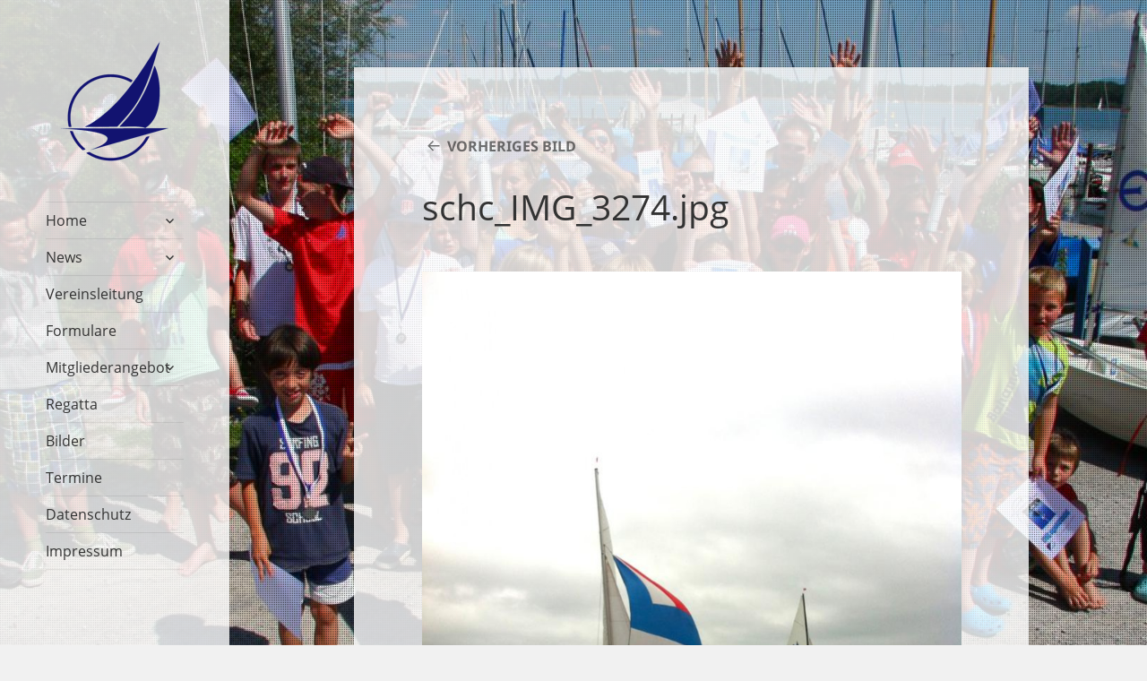

--- FILE ---
content_type: text/html; charset=UTF-8
request_url: https://schc.de/news/gallery/ansegeln-2014/schc_img_3274-jpg/
body_size: 10868
content:
<!DOCTYPE html><html lang="de" class="no-js"><head><meta name="google-site-verification" content="QLtuMVBvUrBfuhmC70yhu_m34jZHW5sC7WINwZaHhgc" /><meta charset="UTF-8"><meta name="viewport" content="width=device-width, initial-scale=1, maximum-scale=2"><link rel="profile" href="http://gmpg.org/xfn/11"><link rel="pingback" href="https://schc.de/wordpress/xmlrpc.php"> <!--[if lt IE 9]> <script src="https://schc.de/wordpress/wp-content/themes/twentyfifteen/js/html5.js"></script> <![endif]--> <script>(function(){document.documentElement.className='js'})();</script> <script>(function(html){html.className = html.className.replace(/\bno-js\b/,'js')})(document.documentElement);</script> <meta name='robots' content='index, follow, max-image-preview:large, max-snippet:-1, max-video-preview:-1' /><style>img:is([sizes="auto" i], [sizes^="auto," i]) { contain-intrinsic-size: 3000px 1500px }</style><link media="all" href="https://schc.de/wordpress/wp-content/cache/autoptimize/css/autoptimize_2864b10645516c3add97c06a806f1789.css" rel="stylesheet"><title>schc_IMG_3274.jpg - Segelclub Harras Chiemsee e.V.</title><link rel="canonical" href="https://schc.de/news/gallery/ansegeln-2014/schc_img_3274-jpg/" /><meta property="og:locale" content="de_DE" /><meta property="og:type" content="article" /><meta property="og:title" content="schc_IMG_3274.jpg - Segelclub Harras Chiemsee e.V." /><meta property="og:url" content="https://schc.de/news/gallery/ansegeln-2014/schc_img_3274-jpg/" /><meta property="og:site_name" content="Segelclub Harras Chiemsee e.V." /><meta property="og:image" content="https://schc.de/news/gallery/ansegeln-2014/schc_img_3274-jpg" /><meta property="og:image:width" content="766" /><meta property="og:image:height" content="1025" /><meta property="og:image:type" content="image/jpeg" /><meta name="twitter:card" content="summary_large_image" /> <script type="application/ld+json" class="yoast-schema-graph">{"@context":"https://schema.org","@graph":[{"@type":"WebPage","@id":"https://schc.de/news/gallery/ansegeln-2014/schc_img_3274-jpg/","url":"https://schc.de/news/gallery/ansegeln-2014/schc_img_3274-jpg/","name":"schc_IMG_3274.jpg - Segelclub Harras Chiemsee e.V.","isPartOf":{"@id":"https://schc.de/#website"},"primaryImageOfPage":{"@id":"https://schc.de/news/gallery/ansegeln-2014/schc_img_3274-jpg/#primaryimage"},"image":{"@id":"https://schc.de/news/gallery/ansegeln-2014/schc_img_3274-jpg/#primaryimage"},"thumbnailUrl":"https://schc.de/wordpress/wp-content/uploads/2014/05/schc_IMG_3274.jpg","datePublished":"2014-05-24T08:13:24+00:00","breadcrumb":{"@id":"https://schc.de/news/gallery/ansegeln-2014/schc_img_3274-jpg/#breadcrumb"},"inLanguage":"de","potentialAction":[{"@type":"ReadAction","target":["https://schc.de/news/gallery/ansegeln-2014/schc_img_3274-jpg/"]}]},{"@type":"ImageObject","inLanguage":"de","@id":"https://schc.de/news/gallery/ansegeln-2014/schc_img_3274-jpg/#primaryimage","url":"https://schc.de/wordpress/wp-content/uploads/2014/05/schc_IMG_3274.jpg","contentUrl":"https://schc.de/wordpress/wp-content/uploads/2014/05/schc_IMG_3274.jpg","width":766,"height":1025},{"@type":"BreadcrumbList","@id":"https://schc.de/news/gallery/ansegeln-2014/schc_img_3274-jpg/#breadcrumb","itemListElement":[{"@type":"ListItem","position":1,"name":"Home","item":"http://schc.de/"},{"@type":"ListItem","position":2,"name":"Ansegeln 2014","item":"https://schc.de/news/gallery/ansegeln-2014/"},{"@type":"ListItem","position":3,"name":"schc_IMG_3274.jpg"}]},{"@type":"WebSite","@id":"https://schc.de/#website","url":"https://schc.de/","name":"Segelclub Harras Chiemsee e.V.","description":"SCHC e.V.","publisher":{"@id":"https://schc.de/#organization"},"potentialAction":[{"@type":"SearchAction","target":{"@type":"EntryPoint","urlTemplate":"https://schc.de/?s={search_term_string}"},"query-input":{"@type":"PropertyValueSpecification","valueRequired":true,"valueName":"search_term_string"}}],"inLanguage":"de"},{"@type":"Organization","@id":"https://schc.de/#organization","name":"Segelclub Harras Chiemsee e.V.","url":"https://schc.de/","logo":{"@type":"ImageObject","inLanguage":"de","@id":"https://schc.de/#/schema/logo/image/","url":"https://schc.de/wordpress/wp-content/uploads/2013/08/SchcLogo-2.png","contentUrl":"https://schc.de/wordpress/wp-content/uploads/2013/08/SchcLogo-2.png","width":120,"height":134,"caption":"Segelclub Harras Chiemsee e.V."},"image":{"@id":"https://schc.de/#/schema/logo/image/"}}]}</script> <link rel='dns-prefetch' href='//stackpath.bootstrapcdn.com' /><link rel='dns-prefetch' href='//challenges.cloudflare.com' /><link rel='dns-prefetch' href='//cdnjs.cloudflare.com' /><link rel="alternate" type="application/rss+xml" title="Segelclub Harras Chiemsee e.V. &raquo; Feed" href="https://schc.de/feed/" /><link rel="alternate" type="application/rss+xml" title="Segelclub Harras Chiemsee e.V. &raquo; Kommentar-Feed" href="https://schc.de/comments/feed/" /><link rel="alternate" type="application/rss+xml" title="Segelclub Harras Chiemsee e.V. &raquo; schc_IMG_3274.jpg-Kommentar-Feed" href="https://schc.de/news/gallery/ansegeln-2014/schc_img_3274-jpg/feed/" /> <script>window._wpemojiSettings = {"baseUrl":"https:\/\/s.w.org\/images\/core\/emoji\/16.0.1\/72x72\/","ext":".png","svgUrl":"https:\/\/s.w.org\/images\/core\/emoji\/16.0.1\/svg\/","svgExt":".svg","source":{"concatemoji":"https:\/\/schc.de\/wordpress\/wp-includes\/js\/wp-emoji-release.min.js?ver=6.8.3"}};
/*! This file is auto-generated */
!function(s,n){var o,i,e;function c(e){try{var t={supportTests:e,timestamp:(new Date).valueOf()};sessionStorage.setItem(o,JSON.stringify(t))}catch(e){}}function p(e,t,n){e.clearRect(0,0,e.canvas.width,e.canvas.height),e.fillText(t,0,0);var t=new Uint32Array(e.getImageData(0,0,e.canvas.width,e.canvas.height).data),a=(e.clearRect(0,0,e.canvas.width,e.canvas.height),e.fillText(n,0,0),new Uint32Array(e.getImageData(0,0,e.canvas.width,e.canvas.height).data));return t.every(function(e,t){return e===a[t]})}function u(e,t){e.clearRect(0,0,e.canvas.width,e.canvas.height),e.fillText(t,0,0);for(var n=e.getImageData(16,16,1,1),a=0;a<n.data.length;a++)if(0!==n.data[a])return!1;return!0}function f(e,t,n,a){switch(t){case"flag":return n(e,"\ud83c\udff3\ufe0f\u200d\u26a7\ufe0f","\ud83c\udff3\ufe0f\u200b\u26a7\ufe0f")?!1:!n(e,"\ud83c\udde8\ud83c\uddf6","\ud83c\udde8\u200b\ud83c\uddf6")&&!n(e,"\ud83c\udff4\udb40\udc67\udb40\udc62\udb40\udc65\udb40\udc6e\udb40\udc67\udb40\udc7f","\ud83c\udff4\u200b\udb40\udc67\u200b\udb40\udc62\u200b\udb40\udc65\u200b\udb40\udc6e\u200b\udb40\udc67\u200b\udb40\udc7f");case"emoji":return!a(e,"\ud83e\udedf")}return!1}function g(e,t,n,a){var r="undefined"!=typeof WorkerGlobalScope&&self instanceof WorkerGlobalScope?new OffscreenCanvas(300,150):s.createElement("canvas"),o=r.getContext("2d",{willReadFrequently:!0}),i=(o.textBaseline="top",o.font="600 32px Arial",{});return e.forEach(function(e){i[e]=t(o,e,n,a)}),i}function t(e){var t=s.createElement("script");t.src=e,t.defer=!0,s.head.appendChild(t)}"undefined"!=typeof Promise&&(o="wpEmojiSettingsSupports",i=["flag","emoji"],n.supports={everything:!0,everythingExceptFlag:!0},e=new Promise(function(e){s.addEventListener("DOMContentLoaded",e,{once:!0})}),new Promise(function(t){var n=function(){try{var e=JSON.parse(sessionStorage.getItem(o));if("object"==typeof e&&"number"==typeof e.timestamp&&(new Date).valueOf()<e.timestamp+604800&&"object"==typeof e.supportTests)return e.supportTests}catch(e){}return null}();if(!n){if("undefined"!=typeof Worker&&"undefined"!=typeof OffscreenCanvas&&"undefined"!=typeof URL&&URL.createObjectURL&&"undefined"!=typeof Blob)try{var e="postMessage("+g.toString()+"("+[JSON.stringify(i),f.toString(),p.toString(),u.toString()].join(",")+"));",a=new Blob([e],{type:"text/javascript"}),r=new Worker(URL.createObjectURL(a),{name:"wpTestEmojiSupports"});return void(r.onmessage=function(e){c(n=e.data),r.terminate(),t(n)})}catch(e){}c(n=g(i,f,p,u))}t(n)}).then(function(e){for(var t in e)n.supports[t]=e[t],n.supports.everything=n.supports.everything&&n.supports[t],"flag"!==t&&(n.supports.everythingExceptFlag=n.supports.everythingExceptFlag&&n.supports[t]);n.supports.everythingExceptFlag=n.supports.everythingExceptFlag&&!n.supports.flag,n.DOMReady=!1,n.readyCallback=function(){n.DOMReady=!0}}).then(function(){return e}).then(function(){var e;n.supports.everything||(n.readyCallback(),(e=n.source||{}).concatemoji?t(e.concatemoji):e.wpemoji&&e.twemoji&&(t(e.twemoji),t(e.wpemoji)))}))}((window,document),window._wpemojiSettings);</script> <style id='wp-emoji-styles-inline-css'>img.wp-smiley, img.emoji {
		display: inline !important;
		border: none !important;
		box-shadow: none !important;
		height: 1em !important;
		width: 1em !important;
		margin: 0 0.07em !important;
		vertical-align: -0.1em !important;
		background: none !important;
		padding: 0 !important;
	}</style><style id='wp-block-library-theme-inline-css'>.wp-block-audio :where(figcaption){color:#555;font-size:13px;text-align:center}.is-dark-theme .wp-block-audio :where(figcaption){color:#ffffffa6}.wp-block-audio{margin:0 0 1em}.wp-block-code{border:1px solid #ccc;border-radius:4px;font-family:Menlo,Consolas,monaco,monospace;padding:.8em 1em}.wp-block-embed :where(figcaption){color:#555;font-size:13px;text-align:center}.is-dark-theme .wp-block-embed :where(figcaption){color:#ffffffa6}.wp-block-embed{margin:0 0 1em}.blocks-gallery-caption{color:#555;font-size:13px;text-align:center}.is-dark-theme .blocks-gallery-caption{color:#ffffffa6}:root :where(.wp-block-image figcaption){color:#555;font-size:13px;text-align:center}.is-dark-theme :root :where(.wp-block-image figcaption){color:#ffffffa6}.wp-block-image{margin:0 0 1em}.wp-block-pullquote{border-bottom:4px solid;border-top:4px solid;color:currentColor;margin-bottom:1.75em}.wp-block-pullquote cite,.wp-block-pullquote footer,.wp-block-pullquote__citation{color:currentColor;font-size:.8125em;font-style:normal;text-transform:uppercase}.wp-block-quote{border-left:.25em solid;margin:0 0 1.75em;padding-left:1em}.wp-block-quote cite,.wp-block-quote footer{color:currentColor;font-size:.8125em;font-style:normal;position:relative}.wp-block-quote:where(.has-text-align-right){border-left:none;border-right:.25em solid;padding-left:0;padding-right:1em}.wp-block-quote:where(.has-text-align-center){border:none;padding-left:0}.wp-block-quote.is-large,.wp-block-quote.is-style-large,.wp-block-quote:where(.is-style-plain){border:none}.wp-block-search .wp-block-search__label{font-weight:700}.wp-block-search__button{border:1px solid #ccc;padding:.375em .625em}:where(.wp-block-group.has-background){padding:1.25em 2.375em}.wp-block-separator.has-css-opacity{opacity:.4}.wp-block-separator{border:none;border-bottom:2px solid;margin-left:auto;margin-right:auto}.wp-block-separator.has-alpha-channel-opacity{opacity:1}.wp-block-separator:not(.is-style-wide):not(.is-style-dots){width:100px}.wp-block-separator.has-background:not(.is-style-dots){border-bottom:none;height:1px}.wp-block-separator.has-background:not(.is-style-wide):not(.is-style-dots){height:2px}.wp-block-table{margin:0 0 1em}.wp-block-table td,.wp-block-table th{word-break:normal}.wp-block-table :where(figcaption){color:#555;font-size:13px;text-align:center}.is-dark-theme .wp-block-table :where(figcaption){color:#ffffffa6}.wp-block-video :where(figcaption){color:#555;font-size:13px;text-align:center}.is-dark-theme .wp-block-video :where(figcaption){color:#ffffffa6}.wp-block-video{margin:0 0 1em}:root :where(.wp-block-template-part.has-background){margin-bottom:0;margin-top:0;padding:1.25em 2.375em}</style><style id='classic-theme-styles-inline-css'>/*! This file is auto-generated */
.wp-block-button__link{color:#fff;background-color:#32373c;border-radius:9999px;box-shadow:none;text-decoration:none;padding:calc(.667em + 2px) calc(1.333em + 2px);font-size:1.125em}.wp-block-file__button{background:#32373c;color:#fff;text-decoration:none}</style><style id='global-styles-inline-css'>:root{--wp--preset--aspect-ratio--square: 1;--wp--preset--aspect-ratio--4-3: 4/3;--wp--preset--aspect-ratio--3-4: 3/4;--wp--preset--aspect-ratio--3-2: 3/2;--wp--preset--aspect-ratio--2-3: 2/3;--wp--preset--aspect-ratio--16-9: 16/9;--wp--preset--aspect-ratio--9-16: 9/16;--wp--preset--color--black: #000000;--wp--preset--color--cyan-bluish-gray: #abb8c3;--wp--preset--color--white: #fff;--wp--preset--color--pale-pink: #f78da7;--wp--preset--color--vivid-red: #cf2e2e;--wp--preset--color--luminous-vivid-orange: #ff6900;--wp--preset--color--luminous-vivid-amber: #fcb900;--wp--preset--color--light-green-cyan: #7bdcb5;--wp--preset--color--vivid-green-cyan: #00d084;--wp--preset--color--pale-cyan-blue: #8ed1fc;--wp--preset--color--vivid-cyan-blue: #0693e3;--wp--preset--color--vivid-purple: #9b51e0;--wp--preset--color--dark-gray: #111;--wp--preset--color--light-gray: #f1f1f1;--wp--preset--color--yellow: #f4ca16;--wp--preset--color--dark-brown: #352712;--wp--preset--color--medium-pink: #e53b51;--wp--preset--color--light-pink: #ffe5d1;--wp--preset--color--dark-purple: #2e2256;--wp--preset--color--purple: #674970;--wp--preset--color--blue-gray: #22313f;--wp--preset--color--bright-blue: #55c3dc;--wp--preset--color--light-blue: #e9f2f9;--wp--preset--gradient--vivid-cyan-blue-to-vivid-purple: linear-gradient(135deg,rgba(6,147,227,1) 0%,rgb(155,81,224) 100%);--wp--preset--gradient--light-green-cyan-to-vivid-green-cyan: linear-gradient(135deg,rgb(122,220,180) 0%,rgb(0,208,130) 100%);--wp--preset--gradient--luminous-vivid-amber-to-luminous-vivid-orange: linear-gradient(135deg,rgba(252,185,0,1) 0%,rgba(255,105,0,1) 100%);--wp--preset--gradient--luminous-vivid-orange-to-vivid-red: linear-gradient(135deg,rgba(255,105,0,1) 0%,rgb(207,46,46) 100%);--wp--preset--gradient--very-light-gray-to-cyan-bluish-gray: linear-gradient(135deg,rgb(238,238,238) 0%,rgb(169,184,195) 100%);--wp--preset--gradient--cool-to-warm-spectrum: linear-gradient(135deg,rgb(74,234,220) 0%,rgb(151,120,209) 20%,rgb(207,42,186) 40%,rgb(238,44,130) 60%,rgb(251,105,98) 80%,rgb(254,248,76) 100%);--wp--preset--gradient--blush-light-purple: linear-gradient(135deg,rgb(255,206,236) 0%,rgb(152,150,240) 100%);--wp--preset--gradient--blush-bordeaux: linear-gradient(135deg,rgb(254,205,165) 0%,rgb(254,45,45) 50%,rgb(107,0,62) 100%);--wp--preset--gradient--luminous-dusk: linear-gradient(135deg,rgb(255,203,112) 0%,rgb(199,81,192) 50%,rgb(65,88,208) 100%);--wp--preset--gradient--pale-ocean: linear-gradient(135deg,rgb(255,245,203) 0%,rgb(182,227,212) 50%,rgb(51,167,181) 100%);--wp--preset--gradient--electric-grass: linear-gradient(135deg,rgb(202,248,128) 0%,rgb(113,206,126) 100%);--wp--preset--gradient--midnight: linear-gradient(135deg,rgb(2,3,129) 0%,rgb(40,116,252) 100%);--wp--preset--gradient--dark-gray-gradient-gradient: linear-gradient(90deg, rgba(17,17,17,1) 0%, rgba(42,42,42,1) 100%);--wp--preset--gradient--light-gray-gradient: linear-gradient(90deg, rgba(241,241,241,1) 0%, rgba(215,215,215,1) 100%);--wp--preset--gradient--white-gradient: linear-gradient(90deg, rgba(255,255,255,1) 0%, rgba(230,230,230,1) 100%);--wp--preset--gradient--yellow-gradient: linear-gradient(90deg, rgba(244,202,22,1) 0%, rgba(205,168,10,1) 100%);--wp--preset--gradient--dark-brown-gradient: linear-gradient(90deg, rgba(53,39,18,1) 0%, rgba(91,67,31,1) 100%);--wp--preset--gradient--medium-pink-gradient: linear-gradient(90deg, rgba(229,59,81,1) 0%, rgba(209,28,51,1) 100%);--wp--preset--gradient--light-pink-gradient: linear-gradient(90deg, rgba(255,229,209,1) 0%, rgba(255,200,158,1) 100%);--wp--preset--gradient--dark-purple-gradient: linear-gradient(90deg, rgba(46,34,86,1) 0%, rgba(66,48,123,1) 100%);--wp--preset--gradient--purple-gradient: linear-gradient(90deg, rgba(103,73,112,1) 0%, rgba(131,93,143,1) 100%);--wp--preset--gradient--blue-gray-gradient: linear-gradient(90deg, rgba(34,49,63,1) 0%, rgba(52,75,96,1) 100%);--wp--preset--gradient--bright-blue-gradient: linear-gradient(90deg, rgba(85,195,220,1) 0%, rgba(43,180,211,1) 100%);--wp--preset--gradient--light-blue-gradient: linear-gradient(90deg, rgba(233,242,249,1) 0%, rgba(193,218,238,1) 100%);--wp--preset--font-size--small: 13px;--wp--preset--font-size--medium: 20px;--wp--preset--font-size--large: 36px;--wp--preset--font-size--x-large: 42px;--wp--preset--spacing--20: 0.44rem;--wp--preset--spacing--30: 0.67rem;--wp--preset--spacing--40: 1rem;--wp--preset--spacing--50: 1.5rem;--wp--preset--spacing--60: 2.25rem;--wp--preset--spacing--70: 3.38rem;--wp--preset--spacing--80: 5.06rem;--wp--preset--shadow--natural: 6px 6px 9px rgba(0, 0, 0, 0.2);--wp--preset--shadow--deep: 12px 12px 50px rgba(0, 0, 0, 0.4);--wp--preset--shadow--sharp: 6px 6px 0px rgba(0, 0, 0, 0.2);--wp--preset--shadow--outlined: 6px 6px 0px -3px rgba(255, 255, 255, 1), 6px 6px rgba(0, 0, 0, 1);--wp--preset--shadow--crisp: 6px 6px 0px rgba(0, 0, 0, 1);}:where(.is-layout-flex){gap: 0.5em;}:where(.is-layout-grid){gap: 0.5em;}body .is-layout-flex{display: flex;}.is-layout-flex{flex-wrap: wrap;align-items: center;}.is-layout-flex > :is(*, div){margin: 0;}body .is-layout-grid{display: grid;}.is-layout-grid > :is(*, div){margin: 0;}:where(.wp-block-columns.is-layout-flex){gap: 2em;}:where(.wp-block-columns.is-layout-grid){gap: 2em;}:where(.wp-block-post-template.is-layout-flex){gap: 1.25em;}:where(.wp-block-post-template.is-layout-grid){gap: 1.25em;}.has-black-color{color: var(--wp--preset--color--black) !important;}.has-cyan-bluish-gray-color{color: var(--wp--preset--color--cyan-bluish-gray) !important;}.has-white-color{color: var(--wp--preset--color--white) !important;}.has-pale-pink-color{color: var(--wp--preset--color--pale-pink) !important;}.has-vivid-red-color{color: var(--wp--preset--color--vivid-red) !important;}.has-luminous-vivid-orange-color{color: var(--wp--preset--color--luminous-vivid-orange) !important;}.has-luminous-vivid-amber-color{color: var(--wp--preset--color--luminous-vivid-amber) !important;}.has-light-green-cyan-color{color: var(--wp--preset--color--light-green-cyan) !important;}.has-vivid-green-cyan-color{color: var(--wp--preset--color--vivid-green-cyan) !important;}.has-pale-cyan-blue-color{color: var(--wp--preset--color--pale-cyan-blue) !important;}.has-vivid-cyan-blue-color{color: var(--wp--preset--color--vivid-cyan-blue) !important;}.has-vivid-purple-color{color: var(--wp--preset--color--vivid-purple) !important;}.has-black-background-color{background-color: var(--wp--preset--color--black) !important;}.has-cyan-bluish-gray-background-color{background-color: var(--wp--preset--color--cyan-bluish-gray) !important;}.has-white-background-color{background-color: var(--wp--preset--color--white) !important;}.has-pale-pink-background-color{background-color: var(--wp--preset--color--pale-pink) !important;}.has-vivid-red-background-color{background-color: var(--wp--preset--color--vivid-red) !important;}.has-luminous-vivid-orange-background-color{background-color: var(--wp--preset--color--luminous-vivid-orange) !important;}.has-luminous-vivid-amber-background-color{background-color: var(--wp--preset--color--luminous-vivid-amber) !important;}.has-light-green-cyan-background-color{background-color: var(--wp--preset--color--light-green-cyan) !important;}.has-vivid-green-cyan-background-color{background-color: var(--wp--preset--color--vivid-green-cyan) !important;}.has-pale-cyan-blue-background-color{background-color: var(--wp--preset--color--pale-cyan-blue) !important;}.has-vivid-cyan-blue-background-color{background-color: var(--wp--preset--color--vivid-cyan-blue) !important;}.has-vivid-purple-background-color{background-color: var(--wp--preset--color--vivid-purple) !important;}.has-black-border-color{border-color: var(--wp--preset--color--black) !important;}.has-cyan-bluish-gray-border-color{border-color: var(--wp--preset--color--cyan-bluish-gray) !important;}.has-white-border-color{border-color: var(--wp--preset--color--white) !important;}.has-pale-pink-border-color{border-color: var(--wp--preset--color--pale-pink) !important;}.has-vivid-red-border-color{border-color: var(--wp--preset--color--vivid-red) !important;}.has-luminous-vivid-orange-border-color{border-color: var(--wp--preset--color--luminous-vivid-orange) !important;}.has-luminous-vivid-amber-border-color{border-color: var(--wp--preset--color--luminous-vivid-amber) !important;}.has-light-green-cyan-border-color{border-color: var(--wp--preset--color--light-green-cyan) !important;}.has-vivid-green-cyan-border-color{border-color: var(--wp--preset--color--vivid-green-cyan) !important;}.has-pale-cyan-blue-border-color{border-color: var(--wp--preset--color--pale-cyan-blue) !important;}.has-vivid-cyan-blue-border-color{border-color: var(--wp--preset--color--vivid-cyan-blue) !important;}.has-vivid-purple-border-color{border-color: var(--wp--preset--color--vivid-purple) !important;}.has-vivid-cyan-blue-to-vivid-purple-gradient-background{background: var(--wp--preset--gradient--vivid-cyan-blue-to-vivid-purple) !important;}.has-light-green-cyan-to-vivid-green-cyan-gradient-background{background: var(--wp--preset--gradient--light-green-cyan-to-vivid-green-cyan) !important;}.has-luminous-vivid-amber-to-luminous-vivid-orange-gradient-background{background: var(--wp--preset--gradient--luminous-vivid-amber-to-luminous-vivid-orange) !important;}.has-luminous-vivid-orange-to-vivid-red-gradient-background{background: var(--wp--preset--gradient--luminous-vivid-orange-to-vivid-red) !important;}.has-very-light-gray-to-cyan-bluish-gray-gradient-background{background: var(--wp--preset--gradient--very-light-gray-to-cyan-bluish-gray) !important;}.has-cool-to-warm-spectrum-gradient-background{background: var(--wp--preset--gradient--cool-to-warm-spectrum) !important;}.has-blush-light-purple-gradient-background{background: var(--wp--preset--gradient--blush-light-purple) !important;}.has-blush-bordeaux-gradient-background{background: var(--wp--preset--gradient--blush-bordeaux) !important;}.has-luminous-dusk-gradient-background{background: var(--wp--preset--gradient--luminous-dusk) !important;}.has-pale-ocean-gradient-background{background: var(--wp--preset--gradient--pale-ocean) !important;}.has-electric-grass-gradient-background{background: var(--wp--preset--gradient--electric-grass) !important;}.has-midnight-gradient-background{background: var(--wp--preset--gradient--midnight) !important;}.has-small-font-size{font-size: var(--wp--preset--font-size--small) !important;}.has-medium-font-size{font-size: var(--wp--preset--font-size--medium) !important;}.has-large-font-size{font-size: var(--wp--preset--font-size--large) !important;}.has-x-large-font-size{font-size: var(--wp--preset--font-size--x-large) !important;}
:where(.wp-block-post-template.is-layout-flex){gap: 1.25em;}:where(.wp-block-post-template.is-layout-grid){gap: 1.25em;}
:where(.wp-block-columns.is-layout-flex){gap: 2em;}:where(.wp-block-columns.is-layout-grid){gap: 2em;}
:root :where(.wp-block-pullquote){font-size: 1.5em;line-height: 1.6;}</style><style id='contact-form-7-inline-css'>.wpcf7 .wpcf7-recaptcha iframe {margin-bottom: 0;}.wpcf7 .wpcf7-recaptcha[data-align="center"] > div {margin: 0 auto;}.wpcf7 .wpcf7-recaptcha[data-align="right"] > div {margin: 0 0 0 auto;}</style><link rel='stylesheet' id='bootstrap-datepicker-standalone-css' href='https://cdnjs.cloudflare.com/ajax/libs/bootstrap-datepicker/1.10.0/css/bootstrap-datepicker.standalone.min.css?ver=6.8.3' media='all' /> <script src="https://schc.de/wordpress/wp-includes/js/jquery/jquery.min.js?ver=3.7.1" id="jquery-core-js"></script> <script src="https://schc.de/wordpress/wp-includes/js/jquery/jquery-migrate.min.js?ver=3.4.1" id="jquery-migrate-js"></script> <script src="https://stackpath.bootstrapcdn.com/bootstrap/4.5.2/js/bootstrap.min.js?ver=6.8.3" id="bootstrap-js"></script> <script src="https://schc.de/wordpress/wp-content/cache/autoptimize/js/autoptimize_single_3d1fc133b740fed6973749acaa8ad018.js?ver=6.8.3" id="bootstrap-datepicker-js"></script> <script src="https://schc.de/wordpress/wp-content/plugins/rentaboat/js/locales/bootstrap-datepicker.de.min.js?ver=6.8.3" id="bootstrap-datepicker.de-js"></script> <script src="https://schc.de/wordpress/wp-content/cache/autoptimize/js/autoptimize_single_700b877cd3ade98ce6cd4be349d81a5c.js?ver=6.8.3" id="touchpunch-js"></script> <script src="https://schc.de/wordpress/wp-content/cache/autoptimize/js/autoptimize_single_0d515f787030390e6e668ff32e8964ff.js?ver=1.1" id="rentaboat-js"></script> <script src="https://schc.de/wordpress/wp-content/cache/autoptimize/js/autoptimize_single_b82f191be2383003721f8b0d6fbaaea9.js?ver=20141210" id="twentyfifteen-keyboard-image-navigation-js"></script> <script id="twentyfifteen-script-js-extra">var screenReaderText = {"expand":"<span class=\"screen-reader-text\">Untermen\u00fc \u00f6ffnen<\/span>","collapse":"<span class=\"screen-reader-text\">Untermen\u00fc schlie\u00dfen<\/span>"};</script> <script src="https://schc.de/wordpress/wp-content/cache/autoptimize/js/autoptimize_single_1a04b63846410831e7e31955b0cae5cb.js?ver=20250303" id="twentyfifteen-script-js" defer data-wp-strategy="defer"></script> <link rel="https://api.w.org/" href="https://schc.de/wp-json/" /><link rel="alternate" title="JSON" type="application/json" href="https://schc.de/wp-json/wp/v2/media/903" /><link rel="EditURI" type="application/rsd+xml" title="RSD" href="https://schc.de/wordpress/xmlrpc.php?rsd" /><meta name="generator" content="WordPress 6.8.3" /><link rel='shortlink' href='https://schc.de/?p=903' /><link rel="alternate" title="oEmbed (JSON)" type="application/json+oembed" href="https://schc.de/wp-json/oembed/1.0/embed?url=https%3A%2F%2Fschc.de%2Fnews%2Fgallery%2Fansegeln-2014%2Fschc_img_3274-jpg%2F" /><link rel="alternate" title="oEmbed (XML)" type="text/xml+oembed" href="https://schc.de/wp-json/oembed/1.0/embed?url=https%3A%2F%2Fschc.de%2Fnews%2Fgallery%2Fansegeln-2014%2Fschc_img_3274-jpg%2F&#038;format=xml" /><style type="text/css">.gllr_image_row {
					clear: both;
				}</style><link rel="icon" href="https://schc.de/wordpress/wp-content/uploads/2017/06/cropped-schc-favicon-32x32.png" sizes="32x32" /><link rel="icon" href="https://schc.de/wordpress/wp-content/uploads/2017/06/cropped-schc-favicon-192x192.png" sizes="192x192" /><link rel="apple-touch-icon" href="https://schc.de/wordpress/wp-content/uploads/2017/06/cropped-schc-favicon-180x180.png" /><meta name="msapplication-TileImage" content="https://schc.de/wordpress/wp-content/uploads/2017/06/cropped-schc-favicon-270x270.png" /><style id="wp-custom-css">/*
Willkommen bei Individuelles CSS

Wie es funktioniert, steht unter http://wp.me/PEmnE-Bt
*/
.simcal-events {
	margin-bottom: 5px !important;
}

.simcal-event-details > p {
	margin-bottom: 0 !important;
}

li.simcal-event {
	list-style-type: none !important;
}</style><style id="sccss">/* Enter Your Custom CSS Here */

body .wpcf7-list-item{
	display:block;
  margin-left:0px;
}

.wpcf7-submit{
  margin-top:15px!important;
}
.more-link{
	margin-bottom:15px;
	display:inline-block;
}
.simcal-event{
	margin-bottom:15px;
}
.menu-item{
	overflow-wrap: normal;
}
/* Grey profile pictures */
.post-49 img{
	filter: grayscale(1);
}</style></head><body class="attachment wp-singular attachment-template-default single single-attachment postid-903 attachmentid-903 attachment-jpeg wp-embed-responsive wp-theme-twentyfifteen wp-child-theme-twentyfifteen-child gllr_twenty-fifteen-child"><div id="page" class="hfeed site"> <a class="skip-link screen-reader-text" href="#content">Zum Inhalt springen</a><div id="sidebar" class="sidebar"><header id="masthead" class="site-header" role="banner"><div class="site-branding"> <a href="https://schc.de/" rel="home"><img src="https://schc.de/wordpress/wp-content/uploads/2013/08/SchcLogo-2.png"></a><p class="site-description">SCHC e.V.</p> <button class="secondary-toggle">Menü und Widgets</button></div></header><div id="secondary" class="secondary"><nav id="site-navigation" class="main-navigation"><div class="menu-standard-container"><ul id="menu-standard" class="nav-menu"><li id="menu-item-111" class="menu-item menu-item-type-post_type menu-item-object-page menu-item-home menu-item-has-children menu-item-111"><a href="https://schc.de/">Home</a><ul class="sub-menu"><li id="menu-item-1575" class="menu-item menu-item-type-custom menu-item-object-custom menu-item-1575"><a target="_blank" href="https://www.google.de/maps/place/Segelclub+Harras+Chiemsee+e.V./@47.86495,12.3641113,17z/data=!3m1!4b1!4m5!3m4!1s0x477612c41858c8db:0x37f9e0975403579a!8m2!3d47.86495!4d12.3663">Anfahrt</a></li><li id="menu-item-100" class="menu-item menu-item-type-post_type menu-item-object-page menu-item-100"><a href="https://schc.de/geschichte/">Geschichte</a></li></ul></li><li id="menu-item-340" class="menu-item menu-item-type-post_type menu-item-object-page menu-item-has-children menu-item-340"><a href="https://schc.de/news/">News</a><ul class="sub-menu"><li id="menu-item-2546" class="menu-item menu-item-type-custom menu-item-object-custom menu-item-2546"><a href="/news/?year=2025">2025</a></li><li id="menu-item-2492" class="menu-item menu-item-type-custom menu-item-object-custom menu-item-2492"><a href="/news/?year=2024">2024</a></li><li id="menu-item-2491" class="menu-item menu-item-type-custom menu-item-object-custom menu-item-2491"><a href="/news/?year=2023">2023</a></li><li id="menu-item-2386" class="menu-item menu-item-type-custom menu-item-object-custom menu-item-2386"><a href="/news/?year=2022">2022</a></li><li id="menu-item-2385" class="menu-item menu-item-type-custom menu-item-object-custom menu-item-2385"><a href="/news/?year=2021">2021</a></li><li id="menu-item-2193" class="menu-item menu-item-type-custom menu-item-object-custom menu-item-2193"><a href="/news/?year=2020">2020</a></li><li id="menu-item-2046" class="menu-item menu-item-type-custom menu-item-object-custom menu-item-2046"><a href="/news/?year=2019">2019</a></li><li id="menu-item-1891" class="menu-item menu-item-type-custom menu-item-object-custom menu-item-1891"><a href="/news/?year=2018">2018</a></li><li id="menu-item-1748" class="menu-item menu-item-type-custom menu-item-object-custom menu-item-1748"><a href="/news/?year=2017">2017</a></li></ul></li><li id="menu-item-110" class="menu-item menu-item-type-post_type menu-item-object-page menu-item-110"><a href="https://schc.de/vorstand/">Vereinsleitung</a></li><li id="menu-item-102" class="menu-item menu-item-type-post_type menu-item-object-page menu-item-102"><a href="https://schc.de/downloads/">Formulare</a></li><li id="menu-item-559" class="menu-item menu-item-type-post_type menu-item-object-page menu-item-has-children menu-item-559"><a href="https://schc.de/ausbildung/">Mitgliederangebot</a><ul class="sub-menu"><li id="menu-item-105" class="menu-item menu-item-type-post_type menu-item-object-page menu-item-105"><a href="https://schc.de/ausbildung/">Ausbildung</a></li><li id="menu-item-104" class="menu-item menu-item-type-post_type menu-item-object-page menu-item-104"><a href="https://schc.de/tornangebot/">Törnangebot</a></li><li id="menu-item-106" class="menu-item menu-item-type-post_type menu-item-object-page menu-item-106"><a href="https://schc.de/jugend/">Jugend</a></li><li id="menu-item-757" class="menu-item menu-item-type-post_type menu-item-object-page menu-item-757"><a href="https://schc.de/clubboote/">Clubboote</a></li><li id="menu-item-103" class="menu-item menu-item-type-post_type menu-item-object-page menu-item-103"><a href="https://schc.de/reservierung/">Reservierung</a></li><li id="menu-item-1521" class="menu-item menu-item-type-post_type menu-item-object-page menu-item-1521"><a href="https://schc.de/mitseglerzentrale/">Mitseglerzentrale</a></li></ul></li><li id="menu-item-2475" class="menu-item menu-item-type-custom menu-item-object-custom menu-item-2475"><a target="_blank" href="https://manage2sail.com/de-DE/search?filterYear=&#038;filterMonth=&#038;filterCountry=GER&#038;filterRegion=&#038;filterClass=&#038;filterClubId=dc8ba915-b187-4c89-9923-f4b6463ebdbd&#038;filterScoring=&#038;paged=true&#038;filterText=&#038;sort=From&#038;sortdir=DESC">Regatta</a></li><li id="menu-item-600" class="menu-item menu-item-type-post_type menu-item-object-page menu-item-600"><a href="https://schc.de/bilder/">Bilder</a></li><li id="menu-item-109" class="menu-item menu-item-type-post_type menu-item-object-page menu-item-109"><a href="https://schc.de/termine/">Termine</a></li><li id="menu-item-1872" class="menu-item menu-item-type-post_type menu-item-object-page menu-item-1872"><a href="https://schc.de/datenschutz/">Datenschutz</a></li><li id="menu-item-99" class="menu-item menu-item-type-post_type menu-item-object-page menu-item-99"><a href="https://schc.de/impressum/">Impressum</a></li></ul></div></nav><div id="widget-area" class="widget-area" role="complementary"></div></div></div><div id="content" class="site-content"><div id="primary" class="content-area"><main id="main" class="site-main"><article id="post-903" class="post-903 attachment type-attachment status-inherit hentry"><nav id="image-navigation" class="navigation image-navigation"><div class="nav-links"><div class="nav-previous"><a href='https://schc.de/news/gallery/ansegeln-2014/schc_img_3268-jpg/'>Vorheriges Bild</a></div><div class="nav-next"></div></div></nav><header class="entry-header"><h1 class="entry-title">schc_IMG_3274.jpg</h1></header><div class="entry-content"><div class="entry-attachment"> <img width="660" height="883" src="https://schc.de/wordpress/wp-content/uploads/2014/05/schc_IMG_3274-765x1024.jpg" class="attachment-large size-large" alt="" decoding="async" fetchpriority="high" srcset="https://schc.de/wordpress/wp-content/uploads/2014/05/schc_IMG_3274-765x1024.jpg 765w, https://schc.de/wordpress/wp-content/uploads/2014/05/schc_IMG_3274-224x300.jpg 224w, https://schc.de/wordpress/wp-content/uploads/2014/05/schc_IMG_3274.jpg 766w" sizes="(max-width: 660px) 100vw, 660px" /></div></div><footer class="entry-footer"> <span class="posted-on"><span class="screen-reader-text">Veröffentlicht am </span><a href="https://schc.de/news/gallery/ansegeln-2014/schc_img_3274-jpg/" rel="bookmark"><time class="entry-date published updated" datetime="2014-05-24T10:13:24+02:00">24. Mai 2014</time></a></span><span class="full-size-link"><span class="screen-reader-text">Volle Größe </span><a href="https://schc.de/wordpress/wp-content/uploads/2014/05/schc_IMG_3274.jpg">766 &times; 1025</a></span></footer></article><nav class="navigation post-navigation" aria-label="Beiträge"><h2 class="screen-reader-text">Beitragsnavigation</h2><div class="nav-links"><div class="nav-previous"><a href="https://schc.de/news/gallery/ansegeln-2014/" rel="prev"><span class="meta-nav">Veröffentlicht in</span><span class="post-title">Ansegeln 2014</span></a></div></div></nav></main></div></div><footer id="colophon" class="site-footer"><div class="site-info"> <a href="https://de.wordpress.org/" class="imprint"> Mit Stolz präsentiert von WordPress </a></div></footer></div> <script type="speculationrules">{"prefetch":[{"source":"document","where":{"and":[{"href_matches":"\/*"},{"not":{"href_matches":["\/wordpress\/wp-*.php","\/wordpress\/wp-admin\/*","\/wordpress\/wp-content\/uploads\/*","\/wordpress\/wp-content\/*","\/wordpress\/wp-content\/plugins\/*","\/wordpress\/wp-content\/themes\/twentyfifteen-child\/*","\/wordpress\/wp-content\/themes\/twentyfifteen\/*","\/*\\?(.+)"]}},{"not":{"selector_matches":"a[rel~=\"nofollow\"]"}},{"not":{"selector_matches":".no-prefetch, .no-prefetch a"}}]},"eagerness":"conservative"}]}</script> <style type="text/css">.rfwbs_navi{right:0;}</style><div id="rfwbs_slider" class="rfwbs_slider"><div class="rfwbs_container"> <img class="rfwbs_bg" src="https://schc.de/wordpress/wp-content/uploads/2016/11/imgonline-com-ua-progressive531XcUJGoHpa.jpg" alt="rfwbs-slide" /><img class="rfwbs_bg" src="https://schc.de/wordpress/wp-content/uploads/2016/11/imgonline-com-ua-progressivedxHKa0sFVZ3x.jpg" alt="rfwbs-slide" /><img class="rfwbs_bg" src="https://schc.de/wordpress/wp-content/uploads/2016/11/imgonline-com-ua-progressive4j9LtJTi3GFJ.jpg" alt="rfwbs-slide" /><img class="rfwbs_bg" src="https://schc.de/wordpress/wp-content/uploads/2016/11/imgonline-com-ua-progressiveyisE0JDiYI8R.jpg" alt="rfwbs-slide" /><img class="rfwbs_bg" src="https://schc.de/wordpress/wp-content/uploads/2016/11/imgonline-com-ua-progressivegnFDVseQnWHK.jpg" alt="rfwbs-slide" /></div><nav class="rfwbs_navigation" style="display:none"> <a href="#" class="rfwbs_next">Next</a> <a href="#" class="rfwbs_prev">Previous</a></nav><div class="rfwbsoverlay" style="background:url('https://schc.de/wordpress/wp-content/plugins/responsive-full-width-background-slider/inc/images/overlay/overlay.png')"></div></div> <script type="text/javascript">jQuery(function() {
				jQuery('#rfwbs_slider').superslides({
					animation: 'fade' ,
					animation_speed: 700,
					play: 8000,
					pagination: 0,
				});
			});
			
			jQuery(document).ready(function(){
				jQuery('#rfwbs_next_slide').click(function(){
					jQuery('.rfwbs_navigation .rfwbs_next').trigger('click');
				});	
				jQuery('#rfwbs_prev_slide').click(function(){
					jQuery('.rfwbs_navigation .rfwbs_prev').trigger('click');
				});
				jQuery('#rfwbs_toggle').click(function(){
					var zindex = jQuery('.rfwbs_slider').css('z-index');
					if(zindex < 0){
						jQuery('.rfwbs_slider').css('z-index','999999999');
					}else{
						jQuery('.rfwbs_slider').css('z-index','-1');
					}
				});
				jQuery('body').addClass('rfwbs-active');
			});</script> <script>jQuery(function($){
			var errors = $(".ninja-forms-field-error");
			var showError = false;
			$.each(errors, function(index, error){
				if($(error).is(":visible")){
					showError = true;
				}
			});
			if(showError){
				$(".entry-header").first().after('<div class="alert alert-danger" style="margin-left:30px;margin-right:30px;">Sie haben nicht alle Pflichtfelder ausgefüllt. Bitte scrollen Sie nach unten und füllen sie entsprechende Felder aus.</div>');
			}
		});</script> <link rel='stylesheet' id='dashicons-css' href='https://schc.de/wordpress/wp-includes/css/dashicons.min.css?ver=6.8.3' media='all' /> <script src="https://schc.de/wordpress/wp-includes/js/dist/hooks.min.js?ver=4d63a3d491d11ffd8ac6" id="wp-hooks-js"></script> <script src="https://schc.de/wordpress/wp-includes/js/dist/i18n.min.js?ver=5e580eb46a90c2b997e6" id="wp-i18n-js"></script> <script id="wp-i18n-js-after">wp.i18n.setLocaleData( { 'text direction\u0004ltr': [ 'ltr' ] } );</script> <script src="https://schc.de/wordpress/wp-content/cache/autoptimize/js/autoptimize_single_96e7dc3f0e8559e4a3f3ca40b17ab9c3.js?ver=6.1.4" id="swv-js"></script> <script id="contact-form-7-js-translations">( function( domain, translations ) {
	var localeData = translations.locale_data[ domain ] || translations.locale_data.messages;
	localeData[""].domain = domain;
	wp.i18n.setLocaleData( localeData, domain );
} )( "contact-form-7", {"translation-revision-date":"2025-10-26 03:28:49+0000","generator":"GlotPress\/4.0.3","domain":"messages","locale_data":{"messages":{"":{"domain":"messages","plural-forms":"nplurals=2; plural=n != 1;","lang":"de"},"This contact form is placed in the wrong place.":["Dieses Kontaktformular wurde an der falschen Stelle platziert."],"Error:":["Fehler:"]}},"comment":{"reference":"includes\/js\/index.js"}} );</script> <script id="contact-form-7-js-before">var wpcf7 = {
    "api": {
        "root": "https:\/\/schc.de\/wp-json\/",
        "namespace": "contact-form-7\/v1"
    },
    "cached": 1
};</script> <script src="https://schc.de/wordpress/wp-content/cache/autoptimize/js/autoptimize_single_2912c657d0592cc532dff73d0d2ce7bb.js?ver=6.1.4" id="contact-form-7-js"></script> <script src="https://schc.de/wordpress/wp-content/cache/autoptimize/js/autoptimize_single_6516449ed5089677ed3d7e2f11fc8942.js?ver=6.8.3" id="rfwbs-easing-js"></script> <script src="https://schc.de/wordpress/wp-content/plugins/responsive-full-width-background-slider/js/jquery.animate-enhanced.min.js?ver=6.8.3" id="rfwbs-animate-js"></script> <script src="https://schc.de/wordpress/wp-content/cache/autoptimize/js/autoptimize_single_b7bfeae32a2e2ce7c00083ffa6f8f6c0.js?ver=6.8.3" id="rfwbs-superslides-js"></script> <script src="https://challenges.cloudflare.com/turnstile/v0/api.js" id="cloudflare-turnstile-js" data-wp-strategy="async"></script> <script id="cloudflare-turnstile-js-after">document.addEventListener( 'wpcf7submit', e => turnstile.reset() );</script> <script id="wp-statistics-tracker-js-extra">var WP_Statistics_Tracker_Object = {"requestUrl":"https:\/\/schc.de\/wp-json\/wp-statistics\/v2","ajaxUrl":"https:\/\/schc.de\/wordpress\/wp-admin\/admin-ajax.php","hitParams":{"wp_statistics_hit":1,"source_type":"page","source_id":903,"search_query":"","signature":"170b39145274cdbb00a92e88fd14fd8f","endpoint":"hit"},"option":{"dntEnabled":false,"bypassAdBlockers":false,"consentIntegration":{"name":null,"status":[]},"isPreview":false,"userOnline":false,"trackAnonymously":false,"isWpConsentApiActive":false,"consentLevel":"functional"},"isLegacyEventLoaded":"","customEventAjaxUrl":"https:\/\/schc.de\/wordpress\/wp-admin\/admin-ajax.php?action=wp_statistics_custom_event&nonce=e97960c534","onlineParams":{"wp_statistics_hit":1,"source_type":"page","source_id":903,"search_query":"","signature":"170b39145274cdbb00a92e88fd14fd8f","action":"wp_statistics_online_check"},"jsCheckTime":"60000"};</script> <script src="https://schc.de/wordpress/wp-content/plugins/wp-statistics/assets/js/tracker.js?ver=14.16" id="wp-statistics-tracker-js"></script> <script id="gllr_enable_lightbox_ios-js-after">( function( $ ){
				$( document ).ready( function() {
					$( '#fancybox-overlay' ).css( {
						'width' : $( document ).width()
					} );
				} );
			} )( jQuery );</script> </body></html>
<!-- Cached by WP-Optimize (gzip) - https://teamupdraft.com/wp-optimize/ - Last modified: 16. January 2026 17:01 (Europe/Berlin UTC:1) -->
